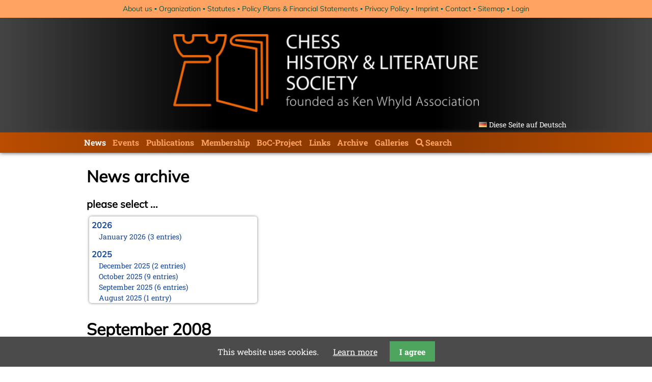

--- FILE ---
content_type: text/html; charset=UTF-8
request_url: https://www.kwabc.org/en/news-archive.html?month=200809
body_size: 7485
content:
<!DOCTYPE html>
<html lang="en">
<head>

      <meta charset="UTF-8">
    <title>News archive - kwabc.org &#40;en&#41;</title>
    <base href="https://www.kwabc.org/">

          <meta name="robots" content="index,follow">
      <meta name="description" content="">
      <meta name="generator" content="Contao Open Source CMS">
    
    
    <meta name="viewport" content="width=device-width,initial-scale=1.0">
        <link rel="stylesheet" href="system/modules/pgnviewer/assets/css/pgnviewer.css?v=0dff2e97"><link rel="stylesheet" href="system/modules/pgnviewer/assets/css/board-min.css?v=0dff2e97"><link rel="stylesheet" href="system/modules/cookiebar/assets/dist/cookiebar.min.css?v=8b5c63f3"><link rel="stylesheet" href="assets/css/layout.min.css,responsive.min.css,reset.min.css,form.min.css,col...-dd5eb33b.css">        <script src="assets/js/jquery.min.js,mobile-menu.jquery.min.js-f68c533b.js"></script><link type="application/rss+xml" rel="alternate" href="http://www.kwabc.org/share/chls_newsfeed.xml" title="News CH&amp;LS"><link rel="alternate" hreflang="de" href="https://www.kwabc.org/de/nachrichtenarchiv.html">
<link rel="alternate" hreflang="en" href="https://www.kwabc.org/en/news-archive.html">
<link rel="alternate" hreflang="x-default" href="https://www.kwabc.org/en/news-archive.html">
  
</head>
<body id="top">

      
    <div id="wrapper">

                        <header id="header">
            <div class="inside">
              

<!-- indexer::stop -->
<nav class="mod_customnav header_transition block">

  
  <a href="en/news-archive.html?month=200809#skipNavigation24" class="invisible">Skip navigation</a>

  
<ul class="level_1">
            <li class="first"><a href="en/about-us.html" title="About us" class="first">About us</a></li>
                <li><a href="en/organization.html" title="Organization">Organization</a></li>
                <li><a href="en/statutes.html" title="Statutes">Statutes</a></li>
                <li><a href="en/policy-plans-financial-statement.html" title="Policy Plans &amp; Financial Statements">Policy Plans & Financial Statements</a></li>
                <li><a href="en/privacy-policy.html" title="Privacy Policy">Privacy Policy</a></li>
                <li><a href="en/imprint.html" title="Imprint">Imprint</a></li>
                <li><a href="en/contact.html" title="Contact">Contact</a></li>
                <li><a href="en/sitemap.html" title="Sitemap">Sitemap</a></li>
                <li class="last"><a href="en/login.html" title="Login" class="last">Login</a></li>
      </ul>

  <span id="skipNavigation24" class="invisible"></span>

</nav>
<!-- indexer::continue -->

<div class="header_inside">
	
<!-- indexer::stop -->
<div class="mod_mobile_menu block">

        
  
<div id="mobile-menu-86-trigger" class="mobile_menu_trigger">
    <span>Menu <i class="fa fa-bars"></i></span></div>

<div id="mobile-menu-86" class="mobile_menu">
    <div class="inner">
        
<!-- indexer::stop -->
<nav class="mod_navigation block" id="main-navigation">

  
  <a href="en/news-archive.html?month=200809#skipNavigation25" class="invisible">Skip navigation</a>

  
<ul class="level_1">
            <li class="submenu trail first"><a href="en/news.html" title="News" class="submenu trail first" aria-haspopup="true">News</a>
<ul class="level_2">
            <li class="sibling first"><a href="en/essays.html" title="Essays" class="sibling first">Essays</a></li>
                <li class="active last"><strong class="active last">News archive</strong></li>
      </ul>
</li>
                <li class="submenu"><a href="en/events.html" title="Events" class="submenu" aria-haspopup="true">Events</a>
<ul class="level_2">
            <li class="first last"><a href="en/eventarchiv.html" title="Eventarchiv" class="first last">Eventarchiv</a></li>
      </ul>
</li>
                <li class="submenu publications"><a href="en/publications.html" title="Publications" class="submenu publications" aria-haspopup="true">Publications</a>
<ul class="level_2">
            <li class="first"><a href="en/kwa-publications.html" title="CH&amp;LS Publications" class="first">CH&LS Publications</a></li>
                <li><a href="en/new-literature.html" title="New Literature">New Literature</a></li>
                <li><a href="en/publications-of-our-members.html" title="Publications of our Members">Publications of our Members</a></li>
                <li class="last"><a href="en/publications-of-non-members.html" title="Publications of Non-members" class="last">Publications of Non-members</a></li>
      </ul>
</li>
                <li><a href="en/membership.html" title="Membership">Membership</a></li>
                <li class="submenu"><a href="en/boc-project.html" title="Database of Chess Bibliography" class="submenu" aria-haspopup="true">BoC-Project</a>
<ul class="level_2">
            <li class="first last"><a href="http://www.tobiblion.com/" title="BoC Login" class="first last" target="_blank" rel="noreferrer noopener">BoC Login</a></li>
      </ul>
</li>
                <li><a href="en/links.html" title="Links">Links</a></li>
                <li class="submenu"><a href="en/archive.html" title="Archive" class="submenu" aria-haspopup="true">Archive</a>
<ul class="level_2">
            <li class="first"><a href="en/birthday-greetings-birth-announcements.html" title="Birthday Greetings / Birth Announcements" class="first">Birthday Greetings / Birth Announcements</a></li>
                <li><a href="en/in-memoriam.html" title="In Memoriam">In Memoriam</a></li>
                <li><a href="en/graves-of-well-known-chess-masters-and-chess-personalities.html" title="Graves of well-known Chess Masters and Chess Personalities">Graves of well-known Chess Masters and Chess Personalities</a></li>
                <li><a href="en/expeditions-of-michael-negele.html" title="Expeditions of Michael Negele">Expeditions of Michael Negele</a></li>
                <li><a href="en/brunswick-1880.html" title="Brunswick 1880">Brunswick 1880</a></li>
                <li><a href="en/chess-in-poland.html" title="Chess in Poland">Chess in Poland</a></li>
                <li><a href="en/chess-in-wolfenbuettel.html" title="Picture Gallery:  &quot;Chess in Wolfenbüttel&quot;">Chess in Wolfenbüttel</a></li>
                <li><a href="en/laskers-house.html" title="Laskers House">Laskers House</a></li>
                <li><a href="en/late-knight-no-26.html" title="Late Knight No. 26">Late Knight No. 26</a></li>
                <li class="last"><a href="en/press-review.html" title="Press Review" class="last">Press Review</a></li>
      </ul>
</li>
                <li><a href="en/gallery.html" title="Galleries">Galleries</a></li>
                <li class="site-search last"><a href="en/search.html" title="Search" class="site-search last">Search</a></li>
      </ul>

  <span id="skipNavigation25" class="invisible"></span>

</nav>
<!-- indexer::continue -->


<!-- indexer::stop -->
<nav class="mod_customnav header_transition block">

  
  <a href="en/news-archive.html?month=200809#skipNavigation24" class="invisible">Skip navigation</a>

  
<ul class="level_1">
            <li class="first"><a href="en/about-us.html" title="About us" class="first">About us</a></li>
                <li><a href="en/organization.html" title="Organization">Organization</a></li>
                <li><a href="en/statutes.html" title="Statutes">Statutes</a></li>
                <li><a href="en/policy-plans-financial-statement.html" title="Policy Plans &amp; Financial Statements">Policy Plans & Financial Statements</a></li>
                <li><a href="en/privacy-policy.html" title="Privacy Policy">Privacy Policy</a></li>
                <li><a href="en/imprint.html" title="Imprint">Imprint</a></li>
                <li><a href="en/contact.html" title="Contact">Contact</a></li>
                <li><a href="en/sitemap.html" title="Sitemap">Sitemap</a></li>
                <li class="last"><a href="en/login.html" title="Login" class="last">Login</a></li>
      </ul>

  <span id="skipNavigation24" class="invisible"></span>

</nav>
<!-- indexer::continue -->

<div class="loggedin_box"></div>
<div class="update_box">
<div class="ce_text block">

        
  
      <p style="text-align: center;">last update: 16.01.2026</p>  
  
  

</div>
</div>    </div>
</div>

<script>
(function($) {
    $('#mobile-menu-86').mobileMenu({
                'animation': true,
        'animationSpeed': 500,
                'breakPoint': 991,
        'offCanvas': false,
        'overlay': false,
        'disableNavigation': false,
        'parentTogglers': false,
        'closeOnLinkClick': false,
        'keepInPlace': false,
        'position': 'left',
                'trigger': $('#mobile-menu-86-trigger')
    });
})(jQuery);
</script>


</div>
<!-- indexer::continue -->

	<img src="files/theme/CHLS_Banner_540.png"  width="540" height="138" alt="" class="headerbanner">
	
<!-- indexer::stop -->
<nav class="mod_changelanguage block">

  
  
<ul class="level_1">
            <li class="lang-de"><a href="https://www.kwabc.org/de/nachrichtenarchiv.html" title="Nachrichtenarchiv" class="lang-de" hreflang="de" aria-label="Go to current page in German">Diese Seite auf Deutsch</a></li>
      </ul>

</nav>
<!-- indexer::continue -->
</div>

<!-- indexer::stop -->
<nav class="mod_navigation block" id="main-navigation">

  
  <a href="en/news-archive.html?month=200809#skipNavigation25" class="invisible">Skip navigation</a>

  
<ul class="level_1">
            <li class="submenu trail first"><a href="en/news.html" title="News" class="submenu trail first" aria-haspopup="true">News</a>
<ul class="level_2">
            <li class="sibling first"><a href="en/essays.html" title="Essays" class="sibling first">Essays</a></li>
                <li class="active last"><strong class="active last">News archive</strong></li>
      </ul>
</li>
                <li class="submenu"><a href="en/events.html" title="Events" class="submenu" aria-haspopup="true">Events</a>
<ul class="level_2">
            <li class="first last"><a href="en/eventarchiv.html" title="Eventarchiv" class="first last">Eventarchiv</a></li>
      </ul>
</li>
                <li class="submenu publications"><a href="en/publications.html" title="Publications" class="submenu publications" aria-haspopup="true">Publications</a>
<ul class="level_2">
            <li class="first"><a href="en/kwa-publications.html" title="CH&amp;LS Publications" class="first">CH&LS Publications</a></li>
                <li><a href="en/new-literature.html" title="New Literature">New Literature</a></li>
                <li><a href="en/publications-of-our-members.html" title="Publications of our Members">Publications of our Members</a></li>
                <li class="last"><a href="en/publications-of-non-members.html" title="Publications of Non-members" class="last">Publications of Non-members</a></li>
      </ul>
</li>
                <li><a href="en/membership.html" title="Membership">Membership</a></li>
                <li class="submenu"><a href="en/boc-project.html" title="Database of Chess Bibliography" class="submenu" aria-haspopup="true">BoC-Project</a>
<ul class="level_2">
            <li class="first last"><a href="http://www.tobiblion.com/" title="BoC Login" class="first last" target="_blank" rel="noreferrer noopener">BoC Login</a></li>
      </ul>
</li>
                <li><a href="en/links.html" title="Links">Links</a></li>
                <li class="submenu"><a href="en/archive.html" title="Archive" class="submenu" aria-haspopup="true">Archive</a>
<ul class="level_2">
            <li class="first"><a href="en/birthday-greetings-birth-announcements.html" title="Birthday Greetings / Birth Announcements" class="first">Birthday Greetings / Birth Announcements</a></li>
                <li><a href="en/in-memoriam.html" title="In Memoriam">In Memoriam</a></li>
                <li><a href="en/graves-of-well-known-chess-masters-and-chess-personalities.html" title="Graves of well-known Chess Masters and Chess Personalities">Graves of well-known Chess Masters and Chess Personalities</a></li>
                <li><a href="en/expeditions-of-michael-negele.html" title="Expeditions of Michael Negele">Expeditions of Michael Negele</a></li>
                <li><a href="en/brunswick-1880.html" title="Brunswick 1880">Brunswick 1880</a></li>
                <li><a href="en/chess-in-poland.html" title="Chess in Poland">Chess in Poland</a></li>
                <li><a href="en/chess-in-wolfenbuettel.html" title="Picture Gallery:  &quot;Chess in Wolfenbüttel&quot;">Chess in Wolfenbüttel</a></li>
                <li><a href="en/laskers-house.html" title="Laskers House">Laskers House</a></li>
                <li><a href="en/late-knight-no-26.html" title="Late Knight No. 26">Late Knight No. 26</a></li>
                <li class="last"><a href="en/press-review.html" title="Press Review" class="last">Press Review</a></li>
      </ul>
</li>
                <li><a href="en/gallery.html" title="Galleries">Galleries</a></li>
                <li class="site-search last"><a href="en/search.html" title="Search" class="site-search last">Search</a></li>
      </ul>

  <span id="skipNavigation25" class="invisible"></span>

</nav>
<!-- indexer::continue -->
            </div>
          </header>
              
      
              <div id="container">

                      <main id="main">
              <div class="inside">
                



<div class="mod_article block" id="article-780">
  
      
<h1 class="ce_headline">
  News archive</h1>

<!-- indexer::stop -->
<div class="mod_newsmenu block">

            <h3>please select ...</h3>
      
  
            <ul class="level_1">
                  <li class="year submenu">
                          <a href="en/news-archive.html?year=2026">2026</a>
                        <ul class="level_2">
                                                <li class="first last"><a href="en/news-archive.html?month=202601" title="January 2026 (3 entries)">January 2026 (3 entries)</a></li>
                                          </ul>
          </li>
                  <li class="year submenu">
                          <a href="en/news-archive.html?year=2025">2025</a>
                        <ul class="level_2">
                                                <li class="first"><a href="en/news-archive.html?month=202512" title="December 2025 (2 entries)">December 2025 (2 entries)</a></li>
                                                                <li><a href="en/news-archive.html?month=202510" title="October 2025 (9 entries)">October 2025 (9 entries)</a></li>
                                                                <li><a href="en/news-archive.html?month=202509" title="September 2025 (6 entries)">September 2025 (6 entries)</a></li>
                                                                <li><a href="en/news-archive.html?month=202508" title="August 2025 (1 entry)">August 2025 (1 entry)</a></li>
                                                                <li><a href="en/news-archive.html?month=202507" title="July 2025 (2 entries)">July 2025 (2 entries)</a></li>
                                                                <li><a href="en/news-archive.html?month=202506" title="June 2025 (2 entries)">June 2025 (2 entries)</a></li>
                                                                <li><a href="en/news-archive.html?month=202505" title="May 2025 (4 entries)">May 2025 (4 entries)</a></li>
                                                                <li><a href="en/news-archive.html?month=202504" title="April 2025 (3 entries)">April 2025 (3 entries)</a></li>
                                                                <li><a href="en/news-archive.html?month=202503" title="March 2025 (2 entries)">March 2025 (2 entries)</a></li>
                                                                <li><a href="en/news-archive.html?month=202502" title="February 2025 (1 entry)">February 2025 (1 entry)</a></li>
                                                                <li class="last"><a href="en/news-archive.html?month=202501" title="January 2025 (2 entries)">January 2025 (2 entries)</a></li>
                                          </ul>
          </li>
                  <li class="year submenu">
                          <a href="en/news-archive.html?year=2024">2024</a>
                        <ul class="level_2">
                                                <li class="first"><a href="en/news-archive.html?month=202411" title="November 2024 (4 entries)">November 2024 (4 entries)</a></li>
                                                                <li><a href="en/news-archive.html?month=202410" title="October 2024 (7 entries)">October 2024 (7 entries)</a></li>
                                                                <li><a href="en/news-archive.html?month=202409" title="September 2024 (3 entries)">September 2024 (3 entries)</a></li>
                                                                <li><a href="en/news-archive.html?month=202408" title="August 2024 (3 entries)">August 2024 (3 entries)</a></li>
                                                                <li><a href="en/news-archive.html?month=202407" title="July 2024 (4 entries)">July 2024 (4 entries)</a></li>
                                                                <li><a href="en/news-archive.html?month=202405" title="May 2024 (1 entry)">May 2024 (1 entry)</a></li>
                                                                <li><a href="en/news-archive.html?month=202403" title="March 2024 (1 entry)">March 2024 (1 entry)</a></li>
                                                                <li><a href="en/news-archive.html?month=202402" title="February 2024 (5 entries)">February 2024 (5 entries)</a></li>
                                                                <li class="last"><a href="en/news-archive.html?month=202401" title="January 2024 (2 entries)">January 2024 (2 entries)</a></li>
                                          </ul>
          </li>
                  <li class="year submenu">
                          <a href="en/news-archive.html?year=2023">2023</a>
                        <ul class="level_2">
                                                <li class="first"><a href="en/news-archive.html?month=202312" title="December 2023 (1 entry)">December 2023 (1 entry)</a></li>
                                                                <li><a href="en/news-archive.html?month=202310" title="October 2023 (1 entry)">October 2023 (1 entry)</a></li>
                                                                <li><a href="en/news-archive.html?month=202309" title="September 2023 (8 entries)">September 2023 (8 entries)</a></li>
                                                                <li><a href="en/news-archive.html?month=202308" title="August 2023 (2 entries)">August 2023 (2 entries)</a></li>
                                                                <li><a href="en/news-archive.html?month=202307" title="July 2023 (1 entry)">July 2023 (1 entry)</a></li>
                                                                <li><a href="en/news-archive.html?month=202306" title="June 2023 (1 entry)">June 2023 (1 entry)</a></li>
                                                                <li><a href="en/news-archive.html?month=202305" title="May 2023 (1 entry)">May 2023 (1 entry)</a></li>
                                                                <li><a href="en/news-archive.html?month=202304" title="April 2023 (5 entries)">April 2023 (5 entries)</a></li>
                                                                <li><a href="en/news-archive.html?month=202303" title="March 2023 (3 entries)">March 2023 (3 entries)</a></li>
                                                                <li><a href="en/news-archive.html?month=202302" title="February 2023 (3 entries)">February 2023 (3 entries)</a></li>
                                                                <li class="last"><a href="en/news-archive.html?month=202301" title="January 2023 (2 entries)">January 2023 (2 entries)</a></li>
                                          </ul>
          </li>
                  <li class="year submenu">
                          <a href="en/news-archive.html?year=2022">2022</a>
                        <ul class="level_2">
                                                <li class="first"><a href="en/news-archive.html?month=202212" title="December 2022 (2 entries)">December 2022 (2 entries)</a></li>
                                                                <li><a href="en/news-archive.html?month=202211" title="November 2022 (3 entries)">November 2022 (3 entries)</a></li>
                                                                <li><a href="en/news-archive.html?month=202210" title="October 2022 (5 entries)">October 2022 (5 entries)</a></li>
                                                                <li><a href="en/news-archive.html?month=202209" title="September 2022 (8 entries)">September 2022 (8 entries)</a></li>
                                                                <li><a href="en/news-archive.html?month=202208" title="August 2022 (1 entry)">August 2022 (1 entry)</a></li>
                                                                <li><a href="en/news-archive.html?month=202207" title="July 2022 (1 entry)">July 2022 (1 entry)</a></li>
                                                                <li><a href="en/news-archive.html?month=202205" title="May 2022 (6 entries)">May 2022 (6 entries)</a></li>
                                                                <li><a href="en/news-archive.html?month=202204" title="April 2022 (2 entries)">April 2022 (2 entries)</a></li>
                                                                <li><a href="en/news-archive.html?month=202203" title="March 2022 (3 entries)">March 2022 (3 entries)</a></li>
                                                                <li><a href="en/news-archive.html?month=202202" title="February 2022 (3 entries)">February 2022 (3 entries)</a></li>
                                                                <li class="last"><a href="en/news-archive.html?month=202201" title="January 2022 (2 entries)">January 2022 (2 entries)</a></li>
                                          </ul>
          </li>
                  <li class="year submenu">
                          <a href="en/news-archive.html?year=2021">2021</a>
                        <ul class="level_2">
                                                <li class="first"><a href="en/news-archive.html?month=202112" title="December 2021 (2 entries)">December 2021 (2 entries)</a></li>
                                                                <li><a href="en/news-archive.html?month=202111" title="November 2021 (8 entries)">November 2021 (8 entries)</a></li>
                                                                <li><a href="en/news-archive.html?month=202110" title="October 2021 (7 entries)">October 2021 (7 entries)</a></li>
                                                                <li><a href="en/news-archive.html?month=202108" title="August 2021 (4 entries)">August 2021 (4 entries)</a></li>
                                                                <li><a href="en/news-archive.html?month=202107" title="July 2021 (1 entry)">July 2021 (1 entry)</a></li>
                                                                <li><a href="en/news-archive.html?month=202106" title="June 2021 (1 entry)">June 2021 (1 entry)</a></li>
                                                                <li><a href="en/news-archive.html?month=202105" title="May 2021 (1 entry)">May 2021 (1 entry)</a></li>
                                                                <li><a href="en/news-archive.html?month=202104" title="April 2021 (3 entries)">April 2021 (3 entries)</a></li>
                                                                <li><a href="en/news-archive.html?month=202103" title="March 2021 (4 entries)">March 2021 (4 entries)</a></li>
                                                                <li class="last"><a href="en/news-archive.html?month=202102" title="February 2021 (1 entry)">February 2021 (1 entry)</a></li>
                                          </ul>
          </li>
                  <li class="year submenu">
                          <a href="en/news-archive.html?year=2020">2020</a>
                        <ul class="level_2">
                                                <li class="first"><a href="en/news-archive.html?month=202012" title="December 2020 (4 entries)">December 2020 (4 entries)</a></li>
                                                                <li><a href="en/news-archive.html?month=202011" title="November 2020 (2 entries)">November 2020 (2 entries)</a></li>
                                                                <li><a href="en/news-archive.html?month=202010" title="October 2020 (1 entry)">October 2020 (1 entry)</a></li>
                                                                <li><a href="en/news-archive.html?month=202009" title="September 2020 (3 entries)">September 2020 (3 entries)</a></li>
                                                                <li><a href="en/news-archive.html?month=202008" title="August 2020 (2 entries)">August 2020 (2 entries)</a></li>
                                                                <li><a href="en/news-archive.html?month=202007" title="July 2020 (1 entry)">July 2020 (1 entry)</a></li>
                                                                <li><a href="en/news-archive.html?month=202005" title="May 2020 (1 entry)">May 2020 (1 entry)</a></li>
                                                                <li><a href="en/news-archive.html?month=202004" title="April 2020 (1 entry)">April 2020 (1 entry)</a></li>
                                                                <li><a href="en/news-archive.html?month=202003" title="March 2020 (5 entries)">March 2020 (5 entries)</a></li>
                                                                <li><a href="en/news-archive.html?month=202002" title="February 2020 (1 entry)">February 2020 (1 entry)</a></li>
                                                                <li class="last"><a href="en/news-archive.html?month=202001" title="January 2020 (2 entries)">January 2020 (2 entries)</a></li>
                                          </ul>
          </li>
                  <li class="year submenu">
                          <a href="en/news-archive.html?year=2019">2019</a>
                        <ul class="level_2">
                                                <li class="first"><a href="en/news-archive.html?month=201912" title="December 2019 (3 entries)">December 2019 (3 entries)</a></li>
                                                                <li><a href="en/news-archive.html?month=201911" title="November 2019 (1 entry)">November 2019 (1 entry)</a></li>
                                                                <li><a href="en/news-archive.html?month=201910" title="October 2019 (1 entry)">October 2019 (1 entry)</a></li>
                                                                <li><a href="en/news-archive.html?month=201909" title="September 2019 (2 entries)">September 2019 (2 entries)</a></li>
                                                                <li><a href="en/news-archive.html?month=201908" title="August 2019 (3 entries)">August 2019 (3 entries)</a></li>
                                                                <li><a href="en/news-archive.html?month=201907" title="July 2019 (4 entries)">July 2019 (4 entries)</a></li>
                                                                <li><a href="en/news-archive.html?month=201906" title="June 2019 (3 entries)">June 2019 (3 entries)</a></li>
                                                                <li><a href="en/news-archive.html?month=201905" title="May 2019 (3 entries)">May 2019 (3 entries)</a></li>
                                                                <li><a href="en/news-archive.html?month=201904" title="April 2019 (3 entries)">April 2019 (3 entries)</a></li>
                                                                <li><a href="en/news-archive.html?month=201903" title="March 2019 (3 entries)">March 2019 (3 entries)</a></li>
                                                                <li><a href="en/news-archive.html?month=201902" title="February 2019 (1 entry)">February 2019 (1 entry)</a></li>
                                                                <li class="last"><a href="en/news-archive.html?month=201901" title="January 2019 (1 entry)">January 2019 (1 entry)</a></li>
                                          </ul>
          </li>
                  <li class="year submenu">
                          <a href="en/news-archive.html?year=2018">2018</a>
                        <ul class="level_2">
                                                <li class="first"><a href="en/news-archive.html?month=201812" title="December 2018 (2 entries)">December 2018 (2 entries)</a></li>
                                                                <li><a href="en/news-archive.html?month=201811" title="November 2018 (4 entries)">November 2018 (4 entries)</a></li>
                                                                <li><a href="en/news-archive.html?month=201810" title="October 2018 (3 entries)">October 2018 (3 entries)</a></li>
                                                                <li><a href="en/news-archive.html?month=201809" title="September 2018 (4 entries)">September 2018 (4 entries)</a></li>
                                                                <li><a href="en/news-archive.html?month=201808" title="August 2018 (2 entries)">August 2018 (2 entries)</a></li>
                                                                <li><a href="en/news-archive.html?month=201807" title="July 2018 (8 entries)">July 2018 (8 entries)</a></li>
                                                                <li><a href="en/news-archive.html?month=201806" title="June 2018 (2 entries)">June 2018 (2 entries)</a></li>
                                                                <li><a href="en/news-archive.html?month=201805" title="May 2018 (1 entry)">May 2018 (1 entry)</a></li>
                                                                <li><a href="en/news-archive.html?month=201804" title="April 2018 (1 entry)">April 2018 (1 entry)</a></li>
                                                                <li><a href="en/news-archive.html?month=201803" title="March 2018 (4 entries)">March 2018 (4 entries)</a></li>
                                                                <li class="last"><a href="en/news-archive.html?month=201801" title="January 2018 (1 entry)">January 2018 (1 entry)</a></li>
                                          </ul>
          </li>
                  <li class="year submenu">
                          <a href="en/news-archive.html?year=2017">2017</a>
                        <ul class="level_2">
                                                <li class="first"><a href="en/news-archive.html?month=201712" title="December 2017 (1 entry)">December 2017 (1 entry)</a></li>
                                                                <li><a href="en/news-archive.html?month=201711" title="November 2017 (3 entries)">November 2017 (3 entries)</a></li>
                                                                <li><a href="en/news-archive.html?month=201710" title="October 2017 (4 entries)">October 2017 (4 entries)</a></li>
                                                                <li><a href="en/news-archive.html?month=201708" title="August 2017 (3 entries)">August 2017 (3 entries)</a></li>
                                                                <li><a href="en/news-archive.html?month=201707" title="July 2017 (2 entries)">July 2017 (2 entries)</a></li>
                                                                <li><a href="en/news-archive.html?month=201706" title="June 2017 (2 entries)">June 2017 (2 entries)</a></li>
                                                                <li><a href="en/news-archive.html?month=201704" title="April 2017 (2 entries)">April 2017 (2 entries)</a></li>
                                                                <li><a href="en/news-archive.html?month=201703" title="March 2017 (1 entry)">March 2017 (1 entry)</a></li>
                                                                <li><a href="en/news-archive.html?month=201702" title="February 2017 (3 entries)">February 2017 (3 entries)</a></li>
                                                                <li class="last"><a href="en/news-archive.html?month=201701" title="January 2017 (4 entries)">January 2017 (4 entries)</a></li>
                                          </ul>
          </li>
                  <li class="year submenu">
                          <a href="en/news-archive.html?year=2016">2016</a>
                        <ul class="level_2">
                                                <li class="first"><a href="en/news-archive.html?month=201612" title="December 2016 (2 entries)">December 2016 (2 entries)</a></li>
                                                                <li><a href="en/news-archive.html?month=201611" title="November 2016 (3 entries)">November 2016 (3 entries)</a></li>
                                                                <li><a href="en/news-archive.html?month=201610" title="October 2016 (5 entries)">October 2016 (5 entries)</a></li>
                                                                <li><a href="en/news-archive.html?month=201609" title="September 2016 (4 entries)">September 2016 (4 entries)</a></li>
                                                                <li><a href="en/news-archive.html?month=201608" title="August 2016 (6 entries)">August 2016 (6 entries)</a></li>
                                                                <li><a href="en/news-archive.html?month=201607" title="July 2016 (1 entry)">July 2016 (1 entry)</a></li>
                                                                <li><a href="en/news-archive.html?month=201606" title="June 2016 (6 entries)">June 2016 (6 entries)</a></li>
                                                                <li><a href="en/news-archive.html?month=201605" title="May 2016 (2 entries)">May 2016 (2 entries)</a></li>
                                                                <li><a href="en/news-archive.html?month=201604" title="April 2016 (3 entries)">April 2016 (3 entries)</a></li>
                                                                <li><a href="en/news-archive.html?month=201603" title="March 2016 (2 entries)">March 2016 (2 entries)</a></li>
                                                                <li><a href="en/news-archive.html?month=201602" title="February 2016 (7 entries)">February 2016 (7 entries)</a></li>
                                                                <li class="last"><a href="en/news-archive.html?month=201601" title="January 2016 (5 entries)">January 2016 (5 entries)</a></li>
                                          </ul>
          </li>
                  <li class="year submenu">
                          <a href="en/news-archive.html?year=2015">2015</a>
                        <ul class="level_2">
                                                <li class="first"><a href="en/news-archive.html?month=201512" title="December 2015 (7 entries)">December 2015 (7 entries)</a></li>
                                                                <li><a href="en/news-archive.html?month=201511" title="November 2015 (3 entries)">November 2015 (3 entries)</a></li>
                                                                <li><a href="en/news-archive.html?month=201510" title="October 2015 (3 entries)">October 2015 (3 entries)</a></li>
                                                                <li><a href="en/news-archive.html?month=201509" title="September 2015 (3 entries)">September 2015 (3 entries)</a></li>
                                                                <li><a href="en/news-archive.html?month=201508" title="August 2015 (2 entries)">August 2015 (2 entries)</a></li>
                                                                <li><a href="en/news-archive.html?month=201507" title="July 2015 (2 entries)">July 2015 (2 entries)</a></li>
                                                                <li><a href="en/news-archive.html?month=201506" title="June 2015 (1 entry)">June 2015 (1 entry)</a></li>
                                                                <li><a href="en/news-archive.html?month=201505" title="May 2015 (7 entries)">May 2015 (7 entries)</a></li>
                                                                <li><a href="en/news-archive.html?month=201504" title="April 2015 (3 entries)">April 2015 (3 entries)</a></li>
                                                                <li><a href="en/news-archive.html?month=201503" title="March 2015 (1 entry)">March 2015 (1 entry)</a></li>
                                                                <li><a href="en/news-archive.html?month=201502" title="February 2015 (2 entries)">February 2015 (2 entries)</a></li>
                                                                <li class="last"><a href="en/news-archive.html?month=201501" title="January 2015 (2 entries)">January 2015 (2 entries)</a></li>
                                          </ul>
          </li>
                  <li class="year submenu">
                          <a href="en/news-archive.html?year=2014">2014</a>
                        <ul class="level_2">
                                                <li class="first"><a href="en/news-archive.html?month=201412" title="December 2014 (6 entries)">December 2014 (6 entries)</a></li>
                                                                <li><a href="en/news-archive.html?month=201411" title="November 2014 (3 entries)">November 2014 (3 entries)</a></li>
                                                                <li><a href="en/news-archive.html?month=201410" title="October 2014 (2 entries)">October 2014 (2 entries)</a></li>
                                                                <li><a href="en/news-archive.html?month=201409" title="September 2014 (3 entries)">September 2014 (3 entries)</a></li>
                                                                <li><a href="en/news-archive.html?month=201408" title="August 2014 (2 entries)">August 2014 (2 entries)</a></li>
                                                                <li><a href="en/news-archive.html?month=201407" title="July 2014 (3 entries)">July 2014 (3 entries)</a></li>
                                                                <li><a href="en/news-archive.html?month=201406" title="June 2014 (4 entries)">June 2014 (4 entries)</a></li>
                                                                <li><a href="en/news-archive.html?month=201405" title="May 2014 (6 entries)">May 2014 (6 entries)</a></li>
                                                                <li><a href="en/news-archive.html?month=201404" title="April 2014 (5 entries)">April 2014 (5 entries)</a></li>
                                                                <li><a href="en/news-archive.html?month=201403" title="March 2014 (3 entries)">March 2014 (3 entries)</a></li>
                                                                <li><a href="en/news-archive.html?month=201402" title="February 2014 (2 entries)">February 2014 (2 entries)</a></li>
                                                                <li class="last"><a href="en/news-archive.html?month=201401" title="January 2014 (1 entry)">January 2014 (1 entry)</a></li>
                                          </ul>
          </li>
                  <li class="year submenu">
                          <a href="en/news-archive.html?year=2013">2013</a>
                        <ul class="level_2">
                                                <li class="first"><a href="en/news-archive.html?month=201312" title="December 2013 (3 entries)">December 2013 (3 entries)</a></li>
                                                                <li><a href="en/news-archive.html?month=201311" title="November 2013 (1 entry)">November 2013 (1 entry)</a></li>
                                                                <li><a href="en/news-archive.html?month=201310" title="October 2013 (5 entries)">October 2013 (5 entries)</a></li>
                                                                <li><a href="en/news-archive.html?month=201309" title="September 2013 (4 entries)">September 2013 (4 entries)</a></li>
                                                                <li><a href="en/news-archive.html?month=201308" title="August 2013 (2 entries)">August 2013 (2 entries)</a></li>
                                                                <li><a href="en/news-archive.html?month=201307" title="July 2013 (2 entries)">July 2013 (2 entries)</a></li>
                                                                <li><a href="en/news-archive.html?month=201306" title="June 2013 (3 entries)">June 2013 (3 entries)</a></li>
                                                                <li><a href="en/news-archive.html?month=201305" title="May 2013 (6 entries)">May 2013 (6 entries)</a></li>
                                                                <li><a href="en/news-archive.html?month=201304" title="April 2013 (4 entries)">April 2013 (4 entries)</a></li>
                                                                <li><a href="en/news-archive.html?month=201303" title="March 2013 (1 entry)">March 2013 (1 entry)</a></li>
                                                                <li><a href="en/news-archive.html?month=201302" title="February 2013 (1 entry)">February 2013 (1 entry)</a></li>
                                                                <li class="last"><a href="en/news-archive.html?month=201301" title="January 2013 (3 entries)">January 2013 (3 entries)</a></li>
                                          </ul>
          </li>
                  <li class="year submenu">
                          <a href="en/news-archive.html?year=2012">2012</a>
                        <ul class="level_2">
                                                <li class="first"><a href="en/news-archive.html?month=201212" title="December 2012 (3 entries)">December 2012 (3 entries)</a></li>
                                                                <li><a href="en/news-archive.html?month=201211" title="November 2012 (3 entries)">November 2012 (3 entries)</a></li>
                                                                <li><a href="en/news-archive.html?month=201210" title="October 2012 (3 entries)">October 2012 (3 entries)</a></li>
                                                                <li><a href="en/news-archive.html?month=201209" title="September 2012 (1 entry)">September 2012 (1 entry)</a></li>
                                                                <li><a href="en/news-archive.html?month=201208" title="August 2012 (3 entries)">August 2012 (3 entries)</a></li>
                                                                <li><a href="en/news-archive.html?month=201205" title="May 2012 (1 entry)">May 2012 (1 entry)</a></li>
                                                                <li><a href="en/news-archive.html?month=201204" title="April 2012 (6 entries)">April 2012 (6 entries)</a></li>
                                                                <li><a href="en/news-archive.html?month=201203" title="March 2012 (2 entries)">March 2012 (2 entries)</a></li>
                                                                <li><a href="en/news-archive.html?month=201202" title="February 2012 (3 entries)">February 2012 (3 entries)</a></li>
                                                                <li class="last"><a href="en/news-archive.html?month=201201" title="January 2012 (5 entries)">January 2012 (5 entries)</a></li>
                                          </ul>
          </li>
                  <li class="year submenu">
                          <a href="en/news-archive.html?year=2011">2011</a>
                        <ul class="level_2">
                                                <li class="first"><a href="en/news-archive.html?month=201112" title="December 2011 (1 entry)">December 2011 (1 entry)</a></li>
                                                                <li><a href="en/news-archive.html?month=201111" title="November 2011 (2 entries)">November 2011 (2 entries)</a></li>
                                                                <li><a href="en/news-archive.html?month=201109" title="September 2011 (1 entry)">September 2011 (1 entry)</a></li>
                                                                <li><a href="en/news-archive.html?month=201108" title="August 2011 (3 entries)">August 2011 (3 entries)</a></li>
                                                                <li><a href="en/news-archive.html?month=201107" title="July 2011 (2 entries)">July 2011 (2 entries)</a></li>
                                                                <li><a href="en/news-archive.html?month=201106" title="June 2011 (2 entries)">June 2011 (2 entries)</a></li>
                                                                <li><a href="en/news-archive.html?month=201105" title="May 2011 (3 entries)">May 2011 (3 entries)</a></li>
                                                                <li><a href="en/news-archive.html?month=201104" title="April 2011 (4 entries)">April 2011 (4 entries)</a></li>
                                                                <li><a href="en/news-archive.html?month=201103" title="March 2011 (1 entry)">March 2011 (1 entry)</a></li>
                                                                <li><a href="en/news-archive.html?month=201102" title="February 2011 (2 entries)">February 2011 (2 entries)</a></li>
                                                                <li class="last"><a href="en/news-archive.html?month=201101" title="January 2011 (4 entries)">January 2011 (4 entries)</a></li>
                                          </ul>
          </li>
                  <li class="year submenu">
                          <a href="en/news-archive.html?year=2010">2010</a>
                        <ul class="level_2">
                                                <li class="first"><a href="en/news-archive.html?month=201012" title="December 2010 (1 entry)">December 2010 (1 entry)</a></li>
                                                                <li><a href="en/news-archive.html?month=201011" title="November 2010 (2 entries)">November 2010 (2 entries)</a></li>
                                                                <li><a href="en/news-archive.html?month=201010" title="October 2010 (1 entry)">October 2010 (1 entry)</a></li>
                                                                <li><a href="en/news-archive.html?month=201009" title="September 2010 (1 entry)">September 2010 (1 entry)</a></li>
                                                                <li><a href="en/news-archive.html?month=201007" title="July 2010 (3 entries)">July 2010 (3 entries)</a></li>
                                                                <li><a href="en/news-archive.html?month=201006" title="June 2010 (2 entries)">June 2010 (2 entries)</a></li>
                                                                <li><a href="en/news-archive.html?month=201004" title="April 2010 (3 entries)">April 2010 (3 entries)</a></li>
                                                                <li><a href="en/news-archive.html?month=201003" title="March 2010 (2 entries)">March 2010 (2 entries)</a></li>
                                                                <li><a href="en/news-archive.html?month=201002" title="February 2010 (1 entry)">February 2010 (1 entry)</a></li>
                                                                <li class="last"><a href="en/news-archive.html?month=201001" title="January 2010 (4 entries)">January 2010 (4 entries)</a></li>
                                          </ul>
          </li>
                  <li class="year submenu">
                          <a href="en/news-archive.html?year=2009">2009</a>
                        <ul class="level_2">
                                                <li class="first"><a href="en/news-archive.html?month=200912" title="December 2009 (3 entries)">December 2009 (3 entries)</a></li>
                                                                <li><a href="en/news-archive.html?month=200911" title="November 2009 (4 entries)">November 2009 (4 entries)</a></li>
                                                                <li><a href="en/news-archive.html?month=200910" title="October 2009 (4 entries)">October 2009 (4 entries)</a></li>
                                                                <li><a href="en/news-archive.html?month=200909" title="September 2009 (1 entry)">September 2009 (1 entry)</a></li>
                                                                <li><a href="en/news-archive.html?month=200906" title="June 2009 (1 entry)">June 2009 (1 entry)</a></li>
                                                                <li><a href="en/news-archive.html?month=200905" title="May 2009 (3 entries)">May 2009 (3 entries)</a></li>
                                                                <li><a href="en/news-archive.html?month=200903" title="March 2009 (1 entry)">March 2009 (1 entry)</a></li>
                                                                <li class="last"><a href="en/news-archive.html?month=200902" title="February 2009 (1 entry)">February 2009 (1 entry)</a></li>
                                          </ul>
          </li>
                  <li class="year submenu">
                          <a href="en/news-archive.html?year=2008">2008</a>
                        <ul class="level_2">
                                                <li class="first"><a href="en/news-archive.html?month=200812" title="December 2008 (1 entry)">December 2008 (1 entry)</a></li>
                                                                <li><a href="en/news-archive.html?month=200811" title="November 2008 (8 entries)">November 2008 (8 entries)</a></li>
                                                                <li><a href="en/news-archive.html?month=200810" title="October 2008 (2 entries)">October 2008 (2 entries)</a></li>
                                                                <li class="active"><strong class="active">September 2008 (2 entries)</strong></li>
                                                                <li><a href="en/news-archive.html?month=200808" title="August 2008 (3 entries)">August 2008 (3 entries)</a></li>
                                                                <li><a href="en/news-archive.html?month=200807" title="July 2008 (1 entry)">July 2008 (1 entry)</a></li>
                                                                <li><a href="en/news-archive.html?month=200806" title="June 2008 (3 entries)">June 2008 (3 entries)</a></li>
                                                                <li><a href="en/news-archive.html?month=200803" title="March 2008 (1 entry)">March 2008 (1 entry)</a></li>
                                                                <li class="last"><a href="en/news-archive.html?month=200801" title="January 2008 (3 entries)">January 2008 (3 entries)</a></li>
                                          </ul>
          </li>
                  <li class="year submenu">
                          <a href="en/news-archive.html?year=2007">2007</a>
                        <ul class="level_2">
                                                <li class="first"><a href="en/news-archive.html?month=200711" title="November 2007 (3 entries)">November 2007 (3 entries)</a></li>
                                                                <li><a href="en/news-archive.html?month=200710" title="October 2007 (1 entry)">October 2007 (1 entry)</a></li>
                                                                <li><a href="en/news-archive.html?month=200709" title="September 2007 (2 entries)">September 2007 (2 entries)</a></li>
                                                                <li><a href="en/news-archive.html?month=200707" title="July 2007 (3 entries)">July 2007 (3 entries)</a></li>
                                                                <li><a href="en/news-archive.html?month=200706" title="June 2007 (6 entries)">June 2007 (6 entries)</a></li>
                                                                <li><a href="en/news-archive.html?month=200705" title="May 2007 (2 entries)">May 2007 (2 entries)</a></li>
                                                                <li><a href="en/news-archive.html?month=200704" title="April 2007 (3 entries)">April 2007 (3 entries)</a></li>
                                                                <li><a href="en/news-archive.html?month=200703" title="March 2007 (4 entries)">March 2007 (4 entries)</a></li>
                                                                <li><a href="en/news-archive.html?month=200702" title="February 2007 (1 entry)">February 2007 (1 entry)</a></li>
                                                                <li class="last"><a href="en/news-archive.html?month=200701" title="January 2007 (4 entries)">January 2007 (4 entries)</a></li>
                                          </ul>
          </li>
                  <li class="year submenu">
                          <a href="en/news-archive.html?year=2006">2006</a>
                        <ul class="level_2">
                                                <li class="first"><a href="en/news-archive.html?month=200612" title="December 2006 (4 entries)">December 2006 (4 entries)</a></li>
                                                                <li><a href="en/news-archive.html?month=200611" title="November 2006 (4 entries)">November 2006 (4 entries)</a></li>
                                                                <li><a href="en/news-archive.html?month=200610" title="October 2006 (5 entries)">October 2006 (5 entries)</a></li>
                                                                <li><a href="en/news-archive.html?month=200609" title="September 2006 (1 entry)">September 2006 (1 entry)</a></li>
                                                                <li><a href="en/news-archive.html?month=200608" title="August 2006 (3 entries)">August 2006 (3 entries)</a></li>
                                                                <li><a href="en/news-archive.html?month=200607" title="July 2006 (1 entry)">July 2006 (1 entry)</a></li>
                                                                <li><a href="en/news-archive.html?month=200606" title="June 2006 (3 entries)">June 2006 (3 entries)</a></li>
                                                                <li><a href="en/news-archive.html?month=200605" title="May 2006 (1 entry)">May 2006 (1 entry)</a></li>
                                                                <li><a href="en/news-archive.html?month=200604" title="April 2006 (2 entries)">April 2006 (2 entries)</a></li>
                                                                <li><a href="en/news-archive.html?month=200603" title="March 2006 (3 entries)">March 2006 (3 entries)</a></li>
                                                                <li><a href="en/news-archive.html?month=200602" title="February 2006 (2 entries)">February 2006 (2 entries)</a></li>
                                                                <li class="last"><a href="en/news-archive.html?month=200601" title="January 2006 (1 entry)">January 2006 (1 entry)</a></li>
                                          </ul>
          </li>
                  <li class="year submenu">
                          <a href="en/news-archive.html?year=2005">2005</a>
                        <ul class="level_2">
                                                <li class="first"><a href="en/news-archive.html?month=200512" title="December 2005 (2 entries)">December 2005 (2 entries)</a></li>
                                                                <li><a href="en/news-archive.html?month=200509" title="September 2005 (3 entries)">September 2005 (3 entries)</a></li>
                                                                <li><a href="en/news-archive.html?month=200508" title="August 2005 (1 entry)">August 2005 (1 entry)</a></li>
                                                                <li><a href="en/news-archive.html?month=200506" title="June 2005 (1 entry)">June 2005 (1 entry)</a></li>
                                                                <li><a href="en/news-archive.html?month=200505" title="May 2005 (1 entry)">May 2005 (1 entry)</a></li>
                                                                <li><a href="en/news-archive.html?month=200504" title="April 2005 (1 entry)">April 2005 (1 entry)</a></li>
                                                                <li><a href="en/news-archive.html?month=200503" title="March 2005 (2 entries)">March 2005 (2 entries)</a></li>
                                                                <li><a href="en/news-archive.html?month=200502" title="February 2005 (1 entry)">February 2005 (1 entry)</a></li>
                                                                <li class="last"><a href="en/news-archive.html?month=200501" title="January 2005 (2 entries)">January 2005 (2 entries)</a></li>
                                          </ul>
          </li>
                  <li class="year submenu">
                          <a href="en/news-archive.html?year=2004">2004</a>
                        <ul class="level_2">
                                                <li class="first"><a href="en/news-archive.html?month=200412" title="December 2004 (2 entries)">December 2004 (2 entries)</a></li>
                                                                <li><a href="en/news-archive.html?month=200411" title="November 2004 (1 entry)">November 2004 (1 entry)</a></li>
                                                                <li><a href="en/news-archive.html?month=200410" title="October 2004 (1 entry)">October 2004 (1 entry)</a></li>
                                                                <li><a href="en/news-archive.html?month=200409" title="September 2004 (1 entry)">September 2004 (1 entry)</a></li>
                                                                <li><a href="en/news-archive.html?month=200408" title="August 2004 (3 entries)">August 2004 (3 entries)</a></li>
                                                                <li><a href="en/news-archive.html?month=200406" title="June 2004 (1 entry)">June 2004 (1 entry)</a></li>
                                                                <li><a href="en/news-archive.html?month=200405" title="May 2004 (3 entries)">May 2004 (3 entries)</a></li>
                                                                <li><a href="en/news-archive.html?month=200403" title="March 2004 (1 entry)">March 2004 (1 entry)</a></li>
                                                                <li class="last"><a href="en/news-archive.html?month=200401" title="January 2004 (2 entries)">January 2004 (2 entries)</a></li>
                                          </ul>
          </li>
                  <li class="year submenu">
                          <a href="en/news-archive.html?year=2003">2003</a>
                        <ul class="level_2">
                                                <li class="first"><a href="en/news-archive.html?month=200312" title="December 2003 (1 entry)">December 2003 (1 entry)</a></li>
                                                                <li><a href="en/news-archive.html?month=200311" title="November 2003 (2 entries)">November 2003 (2 entries)</a></li>
                                                                <li><a href="en/news-archive.html?month=200310" title="October 2003 (1 entry)">October 2003 (1 entry)</a></li>
                                                                <li><a href="en/news-archive.html?month=200307" title="July 2003 (1 entry)">July 2003 (1 entry)</a></li>
                                                                <li class="last"><a href="en/news-archive.html?month=200304" title="April 2003 (1 entry)">April 2003 (1 entry)</a></li>
                                          </ul>
          </li>
                  <li class="year submenu">
                          <a href="en/news-archive.html?year=2002">2002</a>
                        <ul class="level_2">
                                                <li class="first last"><a href="en/news-archive.html?month=200211" title="November 2002 (1 entry)">November 2002 (1 entry)</a></li>
                                          </ul>
          </li>
              </ul>
      

</div>
<!-- indexer::continue -->

<!-- indexer::stop -->
<div class="mod_newsarchive block">

            <h1>September 2008</h1>
      
  
      
<div class="layout_latest arc_16 block first even">

      <p class="info"><time datetime="2008-09-20T22:00:00+00:00">2008-09-20</time>  </p>
  
  <h2><a href="en/newsitem/wanted-portrait-of-von-mauvillon.html" title="Read the article: Wanted: portrait of von Mauvillon!">Wanted: portrait of von Mauvillon!</a></h2>

  <div class="ce_text block">
    
      </div>

      <p class="more"><a href="en/newsitem/wanted-portrait-of-von-mauvillon.html" title="Read the article: Wanted: portrait of von Mauvillon!">Read more …<span class="invisible"> Wanted: portrait of von Mauvillon!</span></a></p>
  
  
</div>


<div class="layout_latest arc_3 block last odd">

      <p class="info"><time datetime="2008-09-01T16:23:00+00:00">2008-09-01</time>  </p>
  
  <h2><a href="en/newsitem/per-skjoldager-50-a-short-report-by-calle-erlandsson.html" title="Read the article: Per Skjoldager 50! - A short report by Calle Erlandsson.">Per Skjoldager 50! - A short report by Calle Erlandsson.</a></h2>

  <div class="ce_text block">
          
<figure class="image_container float_left" style="width:170px">
      <a href="files/chls/news/2008/09/Skjoldager_50/JEN-PH-PH-KL-CE.jpg" data-lightbox="">
  
  

<img src="assets/images/1/JEN-PH-PH-KL-CE-5b0b25c7.jpg" width="170" height="127" alt="The five KWA members at the birthday party: Jørn Erik B. Nielsen, Peter Holmgren, Per Skjoldager, Knud Lysdal and Calle Erlandsson">


      </a>
  
        <figcaption class="caption" style="width: 170px">The five KWA members at the birthday party: Jørn Erik B. Nielsen, Peter Holmgren, Per Skjoldager, Knud Lysdal and Calle Erlandsson</figcaption>
  </figure>

    
    <p>The time limit was overstepped by 8 days, but the chess prolific part of the half century party at Per Skjoldager's house in Taulov, Fredericia, Denmark, was a great event that took place on August 30. The party started at 1 pm and lasted until after midnight. Five KWA members were present, the host included. Also members of the Evans Chess Club in Vejle (where Per is a member) came to Taulov, so the lightning tournament (won by Viggo Bové Quist) collected nine participants including Michael Skjoldager who showed little respect and beat his father! Two KWA members preferred to watch Per's great chess library.</p>  </div>

      <p class="more"><a href="en/newsitem/per-skjoldager-50-a-short-report-by-calle-erlandsson.html" title="Read the article: Per Skjoldager 50! - A short report by Calle Erlandsson.">Read more …<span class="invisible"> Per Skjoldager 50! - A short report by Calle Erlandsson.</span></a></p>
  
  
</div>

      

</div>
<!-- indexer::continue -->
  
  </div>

              </div>
                          </main>
          
                                
                                
        </div>
      
      
                        <footer id="footer">
            <div class="inside">
              
<div class="viewport-large"><div class="ce_text block">

        
  
      <p style="text-align: center;">Libraries who joined the CH&amp;LS:</p>  
  
  

</div>

<div class="ce_gallery block">

        
  
  
<ul class="cols_3">
                    <li class="row_0 row_first even col_0 col_first">
          
<figure class="image_container" style="width:200px">
      <a href="https://cpl.org/subjectscollections/special-collections/" title="Cleveland Public Library - John G. White Collection" target="_blank" rel="noreferrer noopener">
  
  

<img src="assets/images/b/cpl-logo-e304573b.png" width="200" height="31" alt="">


      </a>
  
    </figure>

        </li>
                        <li class="row_0 row_first even col_1">
          
<figure class="image_container" style="width:200px">
      <a href="http://www.milibrary.org/" title="Mechanics&apos; Institute, San Francisco" target="_blank" rel="noreferrer noopener">
  
  

<img src="assets/images/e/mi-logo-0b1d3f25.png" width="200" height="30" alt="">


      </a>
  
    </figure>

        </li>
                        <li class="row_0 row_first even col_2 col_last">
          
<figure class="image_container" style="width:200px">
      <a href="http://www.bkpan.poznan.pl/" title="Biblioteka Kórnicka, Kórnik Castle" target="_blank" rel="noreferrer noopener">
  
  

<img src="assets/images/f/logo3-bb584600.png" width="200" height="44" alt="">


      </a>
  
    </figure>

        </li>
                              <li class="row_1 odd col_0 col_first">
          
<figure class="image_container" style="width:200px">
      <a href="http://www.kb.nl" title="National Libary of the Netherlands" target="_blank" rel="noreferrer noopener">
  
  

<img src="assets/images/7/kblogo_en_medium-11c8ce27.svg" width="200" height="41" alt="">


      </a>
  
    </figure>

        </li>
                        <li class="row_1 odd col_1">
          
<figure class="image_container" style="width:200px">
      <a href="http://www.slv.vic.gov.au/" title="State Library of Victoria, Melbourne - Anderson Chess Collection" target="_blank" rel="noreferrer noopener">
  
  

<img src="assets/images/8/slv-logo-52981032.png" width="200" height="67" alt="">


      </a>
  
    </figure>

        </li>
                        <li class="row_1 odd col_2 col_last">
          
<figure class="image_container" style="width:200px">
      <a href="https://www.tresoar.nl" title="TRESOAR - Schatkamer van Fryslân" target="_blank" rel="noreferrer noopener">
  
  

<img src="assets/images/c/tresoar-logo-4b6b8b53.jpg" width="200" height="95" alt="">


      </a>
  
    </figure>

        </li>
                              <li class="row_2 row_last even col_0 col_first">
          
<figure class="image_container" style="width:100px">
      <a href="http://www.maxeuwe.nl/" title="Max Euwe Centrum, Amsterdam" target="_blank" rel="noreferrer noopener">
  
  

<img src="assets/images/0/dme-logo-17e0bcb4.gif" width="100" height="205" alt="">


      </a>
  
    </figure>

        </li>
                        <li class="row_2 row_last even col_1">
          
<figure class="image_container" style="width:200px">
      <a href="https://www.schleswig-holstein.de/DE/landesregierung/ministerien-behoerden/LBSH/Sammlungen/_documents/schachsammlung" title="Schleswig-Holsteinische Landesbibliothek, Kieler Schachkatalog" target="_blank" rel="noreferrer noopener">
  
  

<img src="assets/images/6/schleswig-holstein-der-echte-norden-logo-vector-890ffac5.png" width="200" height="111" alt="">


      </a>
  
    </figure>

        </li>
                        <li class="row_2 row_last even col_2 col_last">
          
<figure class="image_container" style="width:200px">
      <a href="https://museedujeu.ch/" title="Swiss Museum of Games" target="_blank" rel="noreferrer noopener">
  
  

<img src="assets/images/5/MuseeSuisseDuJeu_Logo-2618d60c.jpg" width="200" height="200" alt="">


      </a>
  
    </figure>

        </li>
            </ul>
  

</div>

<hr>
<!-- indexer::stop -->
<nav class="mod_customnav block sc sc2 sc-count0 sc-autoheight sc-first sc2-first">

  
  <a href="en/news-archive.html?month=200809#skipNavigation46" class="invisible">Skip navigation</a>

  
<ul class="level_1">
            <li class="first"><a href="en/about-us.html" title="About us" class="first">About us</a></li>
                <li><a href="en/organization.html" title="Organization">Organization</a></li>
                <li><a href="en/statutes.html" title="Statutes">Statutes</a></li>
                <li><a href="en/policy-plans-financial-statement.html" title="Policy Plans &amp; Financial Statements">Policy Plans & Financial Statements</a></li>
                <li><a href="en/imprint.html" title="Imprint">Imprint</a></li>
                <li><a href="en/contact.html" title="Contact">Contact</a></li>
                <li><a href="en/sitemap.html" title="Sitemap">Sitemap</a></li>
                <li class="last"><a href="en/login.html" title="Login" class="last">Login</a></li>
      </ul>

  <span id="skipNavigation46" class="invisible"></span>

</nav>
<!-- indexer::continue -->


<!-- indexer::stop -->
<nav class="mod_customnav block">

  
  <a href="en/news-archive.html?month=200809#skipNavigation47" class="invisible">Skip navigation</a>

  
<ul class="level_1">
            <li class="trail first"><a href="en/news.html" title="News" class="trail first">News</a></li>
                <li><a href="en/events.html" title="Events">Events</a></li>
                <li class="publications"><a href="en/publications.html" title="Publications" class="publications">Publications</a></li>
                <li><a href="en/membership.html" title="Membership">Membership</a></li>
                <li><a href="en/boc-project.html" title="Database of Chess Bibliography">BoC-Project</a></li>
                <li><a href="en/links.html" title="Links">Links</a></li>
                <li><a href="en/archive.html" title="Archive">Archive</a></li>
                <li class="last"><a href="en/gallery.html" title="Galleries" class="last">Galleries</a></li>
      </ul>

  <span id="skipNavigation47" class="invisible"></span>

</nav>
<!-- indexer::continue -->

<hr>
<div class="ce_text block">

        
  
      <p style="text-align: center;">last update: 16.01.2026</p>  
  
  

</div>

</div>
<div class="viewport-small"><div class="ce_text block">

        
  
      <p style="text-align: center;">Libraries who joined the CH&amp;LS:</p>  
  
  

</div>

<div class="ce_gallery block">

        
  
  
<ul class="cols_1">
                    <li class="row_0 row_first even col_0 col_first col_last">
          
<figure class="image_container" style="width:200px">
      <a href="https://cpl.org/subjectscollections/special-collections/" title="Cleveland Public Library - John G. White Collection" target="_blank" rel="noreferrer noopener">
  
  

<img src="assets/images/b/cpl-logo-e304573b.png" width="200" height="31" alt="">


      </a>
  
    </figure>

        </li>
                              <li class="row_1 odd col_0 col_first col_last">
          
<figure class="image_container" style="width:200px">
      <a href="http://www.milibrary.org/" title="Mechanics&apos; Institute, San Francisco" target="_blank" rel="noreferrer noopener">
  
  

<img src="assets/images/e/mi-logo-0b1d3f25.png" width="200" height="30" alt="">


      </a>
  
    </figure>

        </li>
                              <li class="row_2 even col_0 col_first col_last">
          
<figure class="image_container" style="width:200px">
      <a href="http://www.bkpan.poznan.pl/" title="Biblioteka Kórnicka, Kórnik Castle" target="_blank" rel="noreferrer noopener">
  
  

<img src="assets/images/f/logo3-bb584600.png" width="200" height="44" alt="">


      </a>
  
    </figure>

        </li>
                              <li class="row_3 odd col_0 col_first col_last">
          
<figure class="image_container" style="width:200px">
      <a href="http://www.kb.nl" title="National Libary of the Netherlands" target="_blank" rel="noreferrer noopener">
  
  

<img src="assets/images/7/kblogo_en_medium-11c8ce27.svg" width="200" height="41" alt="">


      </a>
  
    </figure>

        </li>
                              <li class="row_4 even col_0 col_first col_last">
          
<figure class="image_container" style="width:200px">
      <a href="http://www.slv.vic.gov.au/" title="State Library of Victoria, Melbourne - Anderson Chess Collection" target="_blank" rel="noreferrer noopener">
  
  

<img src="assets/images/8/slv-logo-52981032.png" width="200" height="67" alt="">


      </a>
  
    </figure>

        </li>
                              <li class="row_5 odd col_0 col_first col_last">
          
<figure class="image_container" style="width:200px">
      <a href="https://www.tresoar.nl" title="TRESOAR - Schatkamer van Fryslân" target="_blank" rel="noreferrer noopener">
  
  

<img src="assets/images/c/tresoar-logo-4b6b8b53.jpg" width="200" height="95" alt="">


      </a>
  
    </figure>

        </li>
                              <li class="row_6 even col_0 col_first col_last">
          
<figure class="image_container" style="width:100px">
      <a href="http://www.maxeuwe.nl/" title="Max Euwe Centrum, Amsterdam" target="_blank" rel="noreferrer noopener">
  
  

<img src="assets/images/0/dme-logo-17e0bcb4.gif" width="100" height="205" alt="">


      </a>
  
    </figure>

        </li>
                              <li class="row_7 odd col_0 col_first col_last">
          
<figure class="image_container" style="width:200px">
      <a href="https://www.schleswig-holstein.de/DE/landesregierung/ministerien-behoerden/LBSH/Sammlungen/_documents/schachsammlung" title="Schleswig-Holsteinische Landesbibliothek, Kieler Schachkatalog" target="_blank" rel="noreferrer noopener">
  
  

<img src="assets/images/6/schleswig-holstein-der-echte-norden-logo-vector-890ffac5.png" width="200" height="111" alt="">


      </a>
  
    </figure>

        </li>
                              <li class="row_8 row_last even col_0 col_first col_last">
          
<figure class="image_container" style="width:200px">
      <a href="https://museedujeu.ch/" title="Swiss Museum of Games" target="_blank" rel="noreferrer noopener">
  
  

<img src="assets/images/5/MuseeSuisseDuJeu_Logo-2618d60c.jpg" width="200" height="200" alt="">


      </a>
  
    </figure>

        </li>
            </ul>
  

</div>

</div>            </div>
          </footer>
              
    </div>

      
  
<script src="assets/jquery-ui/js/jquery-ui.min.js?v=1.13.2"></script>
<script>
  jQuery(function($) {
    $(document).accordion({
      // Put custom options here
      heightStyle: 'content',
      header: '.toggler',
      collapsible: true,
      create: function(event, ui) {
        ui.header.addClass('active');
        $('.toggler').attr('tabindex', 0);
      },
      activate: function(event, ui) {
        ui.newHeader.addClass('active');
        ui.oldHeader.removeClass('active');
        $('.toggler').attr('tabindex', 0);
      }
    });
  });
</script>

<script src="assets/colorbox/js/colorbox.min.js?v=1.6.4.2"></script>
<script>
  jQuery(function($) {
    $('a[data-lightbox]').map(function() {
      $(this).colorbox({
        // Put custom options here
        current: "{current} / {total}",
        loop: true,
        rel: $(this).attr('data-lightbox'),
        maxWidth: '95%',
        maxHeight: '95%'
      });
    });
  });
</script>

<script src="assets/tablesorter/js/tablesorter.min.js?v=2.31.3.1"></script>
<script>
  jQuery(function($) {
    $('.ce_table .sortable').each(function(i, table) {
      var attr = $(table).attr('data-sort-default'),
          opts = {}, s;

      if (attr) {
        s = attr.split('|');
        opts = { sortList: [[s[0], s[1] == 'desc' | 0]] };
      }

      $(table).tablesorter(opts);
    });
  });
</script>


<script src="files/js/swipe.min.js"></script>
<script>
  (function() {
    var e = document.querySelectorAll('.content-slider, .slider-control'), c, i;
    for (i=0; i<e.length; i+=2) {
      c = e[i].getAttribute('data-config').split(',');
      new Swipe(e[i], {
        // Put custom options here
        'auto': parseInt(c[0]),
        'speed': parseInt(c[1]),
        'startSlide': parseInt(c[2]),
        'continuous': parseInt(c[3]),
        'menu': e[i+1]
      });
    }
  })();
</script>

<script>
  (function() {
    var p = document.querySelector('p.error') || document.querySelector('p.confirm');
    if (p) {
      p.scrollIntoView();
    }
  })();
</script>

<script src="files/js/jquery.sticky.min.js"></script>
<script>
  $(document).ready(function(){
    $("#main-navigation").sticky({topSpacing:0});
  });
</script>
  <script type="application/ld+json">
{
    "@context": "https:\/\/schema.org",
    "@graph": [
        {
            "@type": "WebPage"
        },
        {
            "@id": "#\/schema\/image\/ae7e555f-9635-11e6-8c7f-00163e017bd4",
            "@type": "ImageObject",
            "caption": "The five KWA members at the birthday party: Jørn Erik B. Nielsen, Peter Holmgren, Per Skjoldager, Knud Lysdal and Calle Erlandsson",
            "contentUrl": "\/assets\/images\/1\/JEN-PH-PH-KL-CE-5b0b25c7.jpg"
        }
    ]
}
</script>
<script type="application/ld+json">
{
    "@context": "https:\/\/schema.contao.org",
    "@graph": [
        {
            "@type": "Page",
            "fePreview": false,
            "groups": [],
            "noSearch": true,
            "pageId": 730,
            "protected": false,
            "title": "News archive"
        }
    ]
}
</script>
<!-- indexer::stop -->
<div class="cookiebar cookiebar--position-bottom" role="complementary" aria-describedby="cookiebar-text" style="display:none;" data-cookiebar="COOKIEBAR_3" data-cookiebar-ttl="28">
    <div id="cookiebar-text" class="cookiebar__text" aria-live="assertive" role="alert">
        <span class="cookiebar__message">This website uses cookies.</span>

                    <a href="en/privacy-policy.html" class="cookiebar__link" title="Learn more">Learn more</a>
            </div>

    
    <button class="cookiebar__button" data-cookiebar-accept>I agree</button>
</div>

    <script src="system/modules/cookiebar/assets/dist/cookiebar.min.js" defer></script>
<!-- indexer::continue -->
</body>
</html>